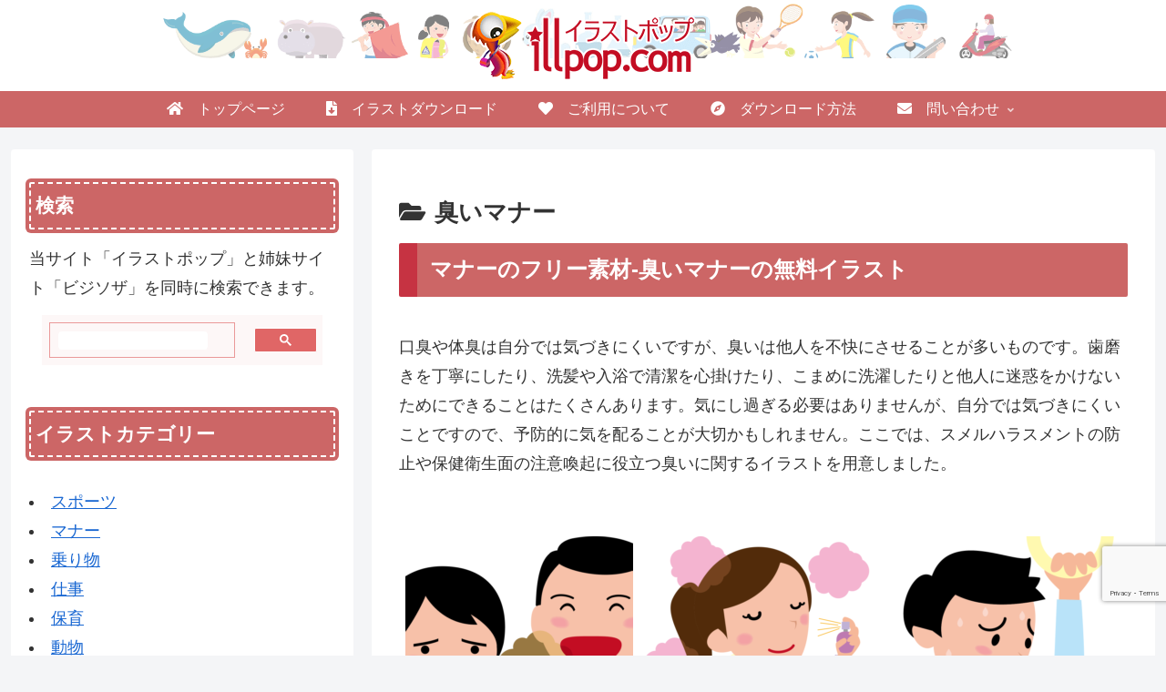

--- FILE ---
content_type: text/html; charset=utf-8
request_url: https://www.google.com/recaptcha/api2/anchor?ar=1&k=6Lcs6C4eAAAAAHSO04ieHOYUP8prrMFF8R8xA4zw&co=aHR0cHM6Ly9pbGxwb3AuY29tOjQ0Mw..&hl=en&v=PoyoqOPhxBO7pBk68S4YbpHZ&size=invisible&anchor-ms=20000&execute-ms=30000&cb=l2ndl1ek6l4s
body_size: 48785
content:
<!DOCTYPE HTML><html dir="ltr" lang="en"><head><meta http-equiv="Content-Type" content="text/html; charset=UTF-8">
<meta http-equiv="X-UA-Compatible" content="IE=edge">
<title>reCAPTCHA</title>
<style type="text/css">
/* cyrillic-ext */
@font-face {
  font-family: 'Roboto';
  font-style: normal;
  font-weight: 400;
  font-stretch: 100%;
  src: url(//fonts.gstatic.com/s/roboto/v48/KFO7CnqEu92Fr1ME7kSn66aGLdTylUAMa3GUBHMdazTgWw.woff2) format('woff2');
  unicode-range: U+0460-052F, U+1C80-1C8A, U+20B4, U+2DE0-2DFF, U+A640-A69F, U+FE2E-FE2F;
}
/* cyrillic */
@font-face {
  font-family: 'Roboto';
  font-style: normal;
  font-weight: 400;
  font-stretch: 100%;
  src: url(//fonts.gstatic.com/s/roboto/v48/KFO7CnqEu92Fr1ME7kSn66aGLdTylUAMa3iUBHMdazTgWw.woff2) format('woff2');
  unicode-range: U+0301, U+0400-045F, U+0490-0491, U+04B0-04B1, U+2116;
}
/* greek-ext */
@font-face {
  font-family: 'Roboto';
  font-style: normal;
  font-weight: 400;
  font-stretch: 100%;
  src: url(//fonts.gstatic.com/s/roboto/v48/KFO7CnqEu92Fr1ME7kSn66aGLdTylUAMa3CUBHMdazTgWw.woff2) format('woff2');
  unicode-range: U+1F00-1FFF;
}
/* greek */
@font-face {
  font-family: 'Roboto';
  font-style: normal;
  font-weight: 400;
  font-stretch: 100%;
  src: url(//fonts.gstatic.com/s/roboto/v48/KFO7CnqEu92Fr1ME7kSn66aGLdTylUAMa3-UBHMdazTgWw.woff2) format('woff2');
  unicode-range: U+0370-0377, U+037A-037F, U+0384-038A, U+038C, U+038E-03A1, U+03A3-03FF;
}
/* math */
@font-face {
  font-family: 'Roboto';
  font-style: normal;
  font-weight: 400;
  font-stretch: 100%;
  src: url(//fonts.gstatic.com/s/roboto/v48/KFO7CnqEu92Fr1ME7kSn66aGLdTylUAMawCUBHMdazTgWw.woff2) format('woff2');
  unicode-range: U+0302-0303, U+0305, U+0307-0308, U+0310, U+0312, U+0315, U+031A, U+0326-0327, U+032C, U+032F-0330, U+0332-0333, U+0338, U+033A, U+0346, U+034D, U+0391-03A1, U+03A3-03A9, U+03B1-03C9, U+03D1, U+03D5-03D6, U+03F0-03F1, U+03F4-03F5, U+2016-2017, U+2034-2038, U+203C, U+2040, U+2043, U+2047, U+2050, U+2057, U+205F, U+2070-2071, U+2074-208E, U+2090-209C, U+20D0-20DC, U+20E1, U+20E5-20EF, U+2100-2112, U+2114-2115, U+2117-2121, U+2123-214F, U+2190, U+2192, U+2194-21AE, U+21B0-21E5, U+21F1-21F2, U+21F4-2211, U+2213-2214, U+2216-22FF, U+2308-230B, U+2310, U+2319, U+231C-2321, U+2336-237A, U+237C, U+2395, U+239B-23B7, U+23D0, U+23DC-23E1, U+2474-2475, U+25AF, U+25B3, U+25B7, U+25BD, U+25C1, U+25CA, U+25CC, U+25FB, U+266D-266F, U+27C0-27FF, U+2900-2AFF, U+2B0E-2B11, U+2B30-2B4C, U+2BFE, U+3030, U+FF5B, U+FF5D, U+1D400-1D7FF, U+1EE00-1EEFF;
}
/* symbols */
@font-face {
  font-family: 'Roboto';
  font-style: normal;
  font-weight: 400;
  font-stretch: 100%;
  src: url(//fonts.gstatic.com/s/roboto/v48/KFO7CnqEu92Fr1ME7kSn66aGLdTylUAMaxKUBHMdazTgWw.woff2) format('woff2');
  unicode-range: U+0001-000C, U+000E-001F, U+007F-009F, U+20DD-20E0, U+20E2-20E4, U+2150-218F, U+2190, U+2192, U+2194-2199, U+21AF, U+21E6-21F0, U+21F3, U+2218-2219, U+2299, U+22C4-22C6, U+2300-243F, U+2440-244A, U+2460-24FF, U+25A0-27BF, U+2800-28FF, U+2921-2922, U+2981, U+29BF, U+29EB, U+2B00-2BFF, U+4DC0-4DFF, U+FFF9-FFFB, U+10140-1018E, U+10190-1019C, U+101A0, U+101D0-101FD, U+102E0-102FB, U+10E60-10E7E, U+1D2C0-1D2D3, U+1D2E0-1D37F, U+1F000-1F0FF, U+1F100-1F1AD, U+1F1E6-1F1FF, U+1F30D-1F30F, U+1F315, U+1F31C, U+1F31E, U+1F320-1F32C, U+1F336, U+1F378, U+1F37D, U+1F382, U+1F393-1F39F, U+1F3A7-1F3A8, U+1F3AC-1F3AF, U+1F3C2, U+1F3C4-1F3C6, U+1F3CA-1F3CE, U+1F3D4-1F3E0, U+1F3ED, U+1F3F1-1F3F3, U+1F3F5-1F3F7, U+1F408, U+1F415, U+1F41F, U+1F426, U+1F43F, U+1F441-1F442, U+1F444, U+1F446-1F449, U+1F44C-1F44E, U+1F453, U+1F46A, U+1F47D, U+1F4A3, U+1F4B0, U+1F4B3, U+1F4B9, U+1F4BB, U+1F4BF, U+1F4C8-1F4CB, U+1F4D6, U+1F4DA, U+1F4DF, U+1F4E3-1F4E6, U+1F4EA-1F4ED, U+1F4F7, U+1F4F9-1F4FB, U+1F4FD-1F4FE, U+1F503, U+1F507-1F50B, U+1F50D, U+1F512-1F513, U+1F53E-1F54A, U+1F54F-1F5FA, U+1F610, U+1F650-1F67F, U+1F687, U+1F68D, U+1F691, U+1F694, U+1F698, U+1F6AD, U+1F6B2, U+1F6B9-1F6BA, U+1F6BC, U+1F6C6-1F6CF, U+1F6D3-1F6D7, U+1F6E0-1F6EA, U+1F6F0-1F6F3, U+1F6F7-1F6FC, U+1F700-1F7FF, U+1F800-1F80B, U+1F810-1F847, U+1F850-1F859, U+1F860-1F887, U+1F890-1F8AD, U+1F8B0-1F8BB, U+1F8C0-1F8C1, U+1F900-1F90B, U+1F93B, U+1F946, U+1F984, U+1F996, U+1F9E9, U+1FA00-1FA6F, U+1FA70-1FA7C, U+1FA80-1FA89, U+1FA8F-1FAC6, U+1FACE-1FADC, U+1FADF-1FAE9, U+1FAF0-1FAF8, U+1FB00-1FBFF;
}
/* vietnamese */
@font-face {
  font-family: 'Roboto';
  font-style: normal;
  font-weight: 400;
  font-stretch: 100%;
  src: url(//fonts.gstatic.com/s/roboto/v48/KFO7CnqEu92Fr1ME7kSn66aGLdTylUAMa3OUBHMdazTgWw.woff2) format('woff2');
  unicode-range: U+0102-0103, U+0110-0111, U+0128-0129, U+0168-0169, U+01A0-01A1, U+01AF-01B0, U+0300-0301, U+0303-0304, U+0308-0309, U+0323, U+0329, U+1EA0-1EF9, U+20AB;
}
/* latin-ext */
@font-face {
  font-family: 'Roboto';
  font-style: normal;
  font-weight: 400;
  font-stretch: 100%;
  src: url(//fonts.gstatic.com/s/roboto/v48/KFO7CnqEu92Fr1ME7kSn66aGLdTylUAMa3KUBHMdazTgWw.woff2) format('woff2');
  unicode-range: U+0100-02BA, U+02BD-02C5, U+02C7-02CC, U+02CE-02D7, U+02DD-02FF, U+0304, U+0308, U+0329, U+1D00-1DBF, U+1E00-1E9F, U+1EF2-1EFF, U+2020, U+20A0-20AB, U+20AD-20C0, U+2113, U+2C60-2C7F, U+A720-A7FF;
}
/* latin */
@font-face {
  font-family: 'Roboto';
  font-style: normal;
  font-weight: 400;
  font-stretch: 100%;
  src: url(//fonts.gstatic.com/s/roboto/v48/KFO7CnqEu92Fr1ME7kSn66aGLdTylUAMa3yUBHMdazQ.woff2) format('woff2');
  unicode-range: U+0000-00FF, U+0131, U+0152-0153, U+02BB-02BC, U+02C6, U+02DA, U+02DC, U+0304, U+0308, U+0329, U+2000-206F, U+20AC, U+2122, U+2191, U+2193, U+2212, U+2215, U+FEFF, U+FFFD;
}
/* cyrillic-ext */
@font-face {
  font-family: 'Roboto';
  font-style: normal;
  font-weight: 500;
  font-stretch: 100%;
  src: url(//fonts.gstatic.com/s/roboto/v48/KFO7CnqEu92Fr1ME7kSn66aGLdTylUAMa3GUBHMdazTgWw.woff2) format('woff2');
  unicode-range: U+0460-052F, U+1C80-1C8A, U+20B4, U+2DE0-2DFF, U+A640-A69F, U+FE2E-FE2F;
}
/* cyrillic */
@font-face {
  font-family: 'Roboto';
  font-style: normal;
  font-weight: 500;
  font-stretch: 100%;
  src: url(//fonts.gstatic.com/s/roboto/v48/KFO7CnqEu92Fr1ME7kSn66aGLdTylUAMa3iUBHMdazTgWw.woff2) format('woff2');
  unicode-range: U+0301, U+0400-045F, U+0490-0491, U+04B0-04B1, U+2116;
}
/* greek-ext */
@font-face {
  font-family: 'Roboto';
  font-style: normal;
  font-weight: 500;
  font-stretch: 100%;
  src: url(//fonts.gstatic.com/s/roboto/v48/KFO7CnqEu92Fr1ME7kSn66aGLdTylUAMa3CUBHMdazTgWw.woff2) format('woff2');
  unicode-range: U+1F00-1FFF;
}
/* greek */
@font-face {
  font-family: 'Roboto';
  font-style: normal;
  font-weight: 500;
  font-stretch: 100%;
  src: url(//fonts.gstatic.com/s/roboto/v48/KFO7CnqEu92Fr1ME7kSn66aGLdTylUAMa3-UBHMdazTgWw.woff2) format('woff2');
  unicode-range: U+0370-0377, U+037A-037F, U+0384-038A, U+038C, U+038E-03A1, U+03A3-03FF;
}
/* math */
@font-face {
  font-family: 'Roboto';
  font-style: normal;
  font-weight: 500;
  font-stretch: 100%;
  src: url(//fonts.gstatic.com/s/roboto/v48/KFO7CnqEu92Fr1ME7kSn66aGLdTylUAMawCUBHMdazTgWw.woff2) format('woff2');
  unicode-range: U+0302-0303, U+0305, U+0307-0308, U+0310, U+0312, U+0315, U+031A, U+0326-0327, U+032C, U+032F-0330, U+0332-0333, U+0338, U+033A, U+0346, U+034D, U+0391-03A1, U+03A3-03A9, U+03B1-03C9, U+03D1, U+03D5-03D6, U+03F0-03F1, U+03F4-03F5, U+2016-2017, U+2034-2038, U+203C, U+2040, U+2043, U+2047, U+2050, U+2057, U+205F, U+2070-2071, U+2074-208E, U+2090-209C, U+20D0-20DC, U+20E1, U+20E5-20EF, U+2100-2112, U+2114-2115, U+2117-2121, U+2123-214F, U+2190, U+2192, U+2194-21AE, U+21B0-21E5, U+21F1-21F2, U+21F4-2211, U+2213-2214, U+2216-22FF, U+2308-230B, U+2310, U+2319, U+231C-2321, U+2336-237A, U+237C, U+2395, U+239B-23B7, U+23D0, U+23DC-23E1, U+2474-2475, U+25AF, U+25B3, U+25B7, U+25BD, U+25C1, U+25CA, U+25CC, U+25FB, U+266D-266F, U+27C0-27FF, U+2900-2AFF, U+2B0E-2B11, U+2B30-2B4C, U+2BFE, U+3030, U+FF5B, U+FF5D, U+1D400-1D7FF, U+1EE00-1EEFF;
}
/* symbols */
@font-face {
  font-family: 'Roboto';
  font-style: normal;
  font-weight: 500;
  font-stretch: 100%;
  src: url(//fonts.gstatic.com/s/roboto/v48/KFO7CnqEu92Fr1ME7kSn66aGLdTylUAMaxKUBHMdazTgWw.woff2) format('woff2');
  unicode-range: U+0001-000C, U+000E-001F, U+007F-009F, U+20DD-20E0, U+20E2-20E4, U+2150-218F, U+2190, U+2192, U+2194-2199, U+21AF, U+21E6-21F0, U+21F3, U+2218-2219, U+2299, U+22C4-22C6, U+2300-243F, U+2440-244A, U+2460-24FF, U+25A0-27BF, U+2800-28FF, U+2921-2922, U+2981, U+29BF, U+29EB, U+2B00-2BFF, U+4DC0-4DFF, U+FFF9-FFFB, U+10140-1018E, U+10190-1019C, U+101A0, U+101D0-101FD, U+102E0-102FB, U+10E60-10E7E, U+1D2C0-1D2D3, U+1D2E0-1D37F, U+1F000-1F0FF, U+1F100-1F1AD, U+1F1E6-1F1FF, U+1F30D-1F30F, U+1F315, U+1F31C, U+1F31E, U+1F320-1F32C, U+1F336, U+1F378, U+1F37D, U+1F382, U+1F393-1F39F, U+1F3A7-1F3A8, U+1F3AC-1F3AF, U+1F3C2, U+1F3C4-1F3C6, U+1F3CA-1F3CE, U+1F3D4-1F3E0, U+1F3ED, U+1F3F1-1F3F3, U+1F3F5-1F3F7, U+1F408, U+1F415, U+1F41F, U+1F426, U+1F43F, U+1F441-1F442, U+1F444, U+1F446-1F449, U+1F44C-1F44E, U+1F453, U+1F46A, U+1F47D, U+1F4A3, U+1F4B0, U+1F4B3, U+1F4B9, U+1F4BB, U+1F4BF, U+1F4C8-1F4CB, U+1F4D6, U+1F4DA, U+1F4DF, U+1F4E3-1F4E6, U+1F4EA-1F4ED, U+1F4F7, U+1F4F9-1F4FB, U+1F4FD-1F4FE, U+1F503, U+1F507-1F50B, U+1F50D, U+1F512-1F513, U+1F53E-1F54A, U+1F54F-1F5FA, U+1F610, U+1F650-1F67F, U+1F687, U+1F68D, U+1F691, U+1F694, U+1F698, U+1F6AD, U+1F6B2, U+1F6B9-1F6BA, U+1F6BC, U+1F6C6-1F6CF, U+1F6D3-1F6D7, U+1F6E0-1F6EA, U+1F6F0-1F6F3, U+1F6F7-1F6FC, U+1F700-1F7FF, U+1F800-1F80B, U+1F810-1F847, U+1F850-1F859, U+1F860-1F887, U+1F890-1F8AD, U+1F8B0-1F8BB, U+1F8C0-1F8C1, U+1F900-1F90B, U+1F93B, U+1F946, U+1F984, U+1F996, U+1F9E9, U+1FA00-1FA6F, U+1FA70-1FA7C, U+1FA80-1FA89, U+1FA8F-1FAC6, U+1FACE-1FADC, U+1FADF-1FAE9, U+1FAF0-1FAF8, U+1FB00-1FBFF;
}
/* vietnamese */
@font-face {
  font-family: 'Roboto';
  font-style: normal;
  font-weight: 500;
  font-stretch: 100%;
  src: url(//fonts.gstatic.com/s/roboto/v48/KFO7CnqEu92Fr1ME7kSn66aGLdTylUAMa3OUBHMdazTgWw.woff2) format('woff2');
  unicode-range: U+0102-0103, U+0110-0111, U+0128-0129, U+0168-0169, U+01A0-01A1, U+01AF-01B0, U+0300-0301, U+0303-0304, U+0308-0309, U+0323, U+0329, U+1EA0-1EF9, U+20AB;
}
/* latin-ext */
@font-face {
  font-family: 'Roboto';
  font-style: normal;
  font-weight: 500;
  font-stretch: 100%;
  src: url(//fonts.gstatic.com/s/roboto/v48/KFO7CnqEu92Fr1ME7kSn66aGLdTylUAMa3KUBHMdazTgWw.woff2) format('woff2');
  unicode-range: U+0100-02BA, U+02BD-02C5, U+02C7-02CC, U+02CE-02D7, U+02DD-02FF, U+0304, U+0308, U+0329, U+1D00-1DBF, U+1E00-1E9F, U+1EF2-1EFF, U+2020, U+20A0-20AB, U+20AD-20C0, U+2113, U+2C60-2C7F, U+A720-A7FF;
}
/* latin */
@font-face {
  font-family: 'Roboto';
  font-style: normal;
  font-weight: 500;
  font-stretch: 100%;
  src: url(//fonts.gstatic.com/s/roboto/v48/KFO7CnqEu92Fr1ME7kSn66aGLdTylUAMa3yUBHMdazQ.woff2) format('woff2');
  unicode-range: U+0000-00FF, U+0131, U+0152-0153, U+02BB-02BC, U+02C6, U+02DA, U+02DC, U+0304, U+0308, U+0329, U+2000-206F, U+20AC, U+2122, U+2191, U+2193, U+2212, U+2215, U+FEFF, U+FFFD;
}
/* cyrillic-ext */
@font-face {
  font-family: 'Roboto';
  font-style: normal;
  font-weight: 900;
  font-stretch: 100%;
  src: url(//fonts.gstatic.com/s/roboto/v48/KFO7CnqEu92Fr1ME7kSn66aGLdTylUAMa3GUBHMdazTgWw.woff2) format('woff2');
  unicode-range: U+0460-052F, U+1C80-1C8A, U+20B4, U+2DE0-2DFF, U+A640-A69F, U+FE2E-FE2F;
}
/* cyrillic */
@font-face {
  font-family: 'Roboto';
  font-style: normal;
  font-weight: 900;
  font-stretch: 100%;
  src: url(//fonts.gstatic.com/s/roboto/v48/KFO7CnqEu92Fr1ME7kSn66aGLdTylUAMa3iUBHMdazTgWw.woff2) format('woff2');
  unicode-range: U+0301, U+0400-045F, U+0490-0491, U+04B0-04B1, U+2116;
}
/* greek-ext */
@font-face {
  font-family: 'Roboto';
  font-style: normal;
  font-weight: 900;
  font-stretch: 100%;
  src: url(//fonts.gstatic.com/s/roboto/v48/KFO7CnqEu92Fr1ME7kSn66aGLdTylUAMa3CUBHMdazTgWw.woff2) format('woff2');
  unicode-range: U+1F00-1FFF;
}
/* greek */
@font-face {
  font-family: 'Roboto';
  font-style: normal;
  font-weight: 900;
  font-stretch: 100%;
  src: url(//fonts.gstatic.com/s/roboto/v48/KFO7CnqEu92Fr1ME7kSn66aGLdTylUAMa3-UBHMdazTgWw.woff2) format('woff2');
  unicode-range: U+0370-0377, U+037A-037F, U+0384-038A, U+038C, U+038E-03A1, U+03A3-03FF;
}
/* math */
@font-face {
  font-family: 'Roboto';
  font-style: normal;
  font-weight: 900;
  font-stretch: 100%;
  src: url(//fonts.gstatic.com/s/roboto/v48/KFO7CnqEu92Fr1ME7kSn66aGLdTylUAMawCUBHMdazTgWw.woff2) format('woff2');
  unicode-range: U+0302-0303, U+0305, U+0307-0308, U+0310, U+0312, U+0315, U+031A, U+0326-0327, U+032C, U+032F-0330, U+0332-0333, U+0338, U+033A, U+0346, U+034D, U+0391-03A1, U+03A3-03A9, U+03B1-03C9, U+03D1, U+03D5-03D6, U+03F0-03F1, U+03F4-03F5, U+2016-2017, U+2034-2038, U+203C, U+2040, U+2043, U+2047, U+2050, U+2057, U+205F, U+2070-2071, U+2074-208E, U+2090-209C, U+20D0-20DC, U+20E1, U+20E5-20EF, U+2100-2112, U+2114-2115, U+2117-2121, U+2123-214F, U+2190, U+2192, U+2194-21AE, U+21B0-21E5, U+21F1-21F2, U+21F4-2211, U+2213-2214, U+2216-22FF, U+2308-230B, U+2310, U+2319, U+231C-2321, U+2336-237A, U+237C, U+2395, U+239B-23B7, U+23D0, U+23DC-23E1, U+2474-2475, U+25AF, U+25B3, U+25B7, U+25BD, U+25C1, U+25CA, U+25CC, U+25FB, U+266D-266F, U+27C0-27FF, U+2900-2AFF, U+2B0E-2B11, U+2B30-2B4C, U+2BFE, U+3030, U+FF5B, U+FF5D, U+1D400-1D7FF, U+1EE00-1EEFF;
}
/* symbols */
@font-face {
  font-family: 'Roboto';
  font-style: normal;
  font-weight: 900;
  font-stretch: 100%;
  src: url(//fonts.gstatic.com/s/roboto/v48/KFO7CnqEu92Fr1ME7kSn66aGLdTylUAMaxKUBHMdazTgWw.woff2) format('woff2');
  unicode-range: U+0001-000C, U+000E-001F, U+007F-009F, U+20DD-20E0, U+20E2-20E4, U+2150-218F, U+2190, U+2192, U+2194-2199, U+21AF, U+21E6-21F0, U+21F3, U+2218-2219, U+2299, U+22C4-22C6, U+2300-243F, U+2440-244A, U+2460-24FF, U+25A0-27BF, U+2800-28FF, U+2921-2922, U+2981, U+29BF, U+29EB, U+2B00-2BFF, U+4DC0-4DFF, U+FFF9-FFFB, U+10140-1018E, U+10190-1019C, U+101A0, U+101D0-101FD, U+102E0-102FB, U+10E60-10E7E, U+1D2C0-1D2D3, U+1D2E0-1D37F, U+1F000-1F0FF, U+1F100-1F1AD, U+1F1E6-1F1FF, U+1F30D-1F30F, U+1F315, U+1F31C, U+1F31E, U+1F320-1F32C, U+1F336, U+1F378, U+1F37D, U+1F382, U+1F393-1F39F, U+1F3A7-1F3A8, U+1F3AC-1F3AF, U+1F3C2, U+1F3C4-1F3C6, U+1F3CA-1F3CE, U+1F3D4-1F3E0, U+1F3ED, U+1F3F1-1F3F3, U+1F3F5-1F3F7, U+1F408, U+1F415, U+1F41F, U+1F426, U+1F43F, U+1F441-1F442, U+1F444, U+1F446-1F449, U+1F44C-1F44E, U+1F453, U+1F46A, U+1F47D, U+1F4A3, U+1F4B0, U+1F4B3, U+1F4B9, U+1F4BB, U+1F4BF, U+1F4C8-1F4CB, U+1F4D6, U+1F4DA, U+1F4DF, U+1F4E3-1F4E6, U+1F4EA-1F4ED, U+1F4F7, U+1F4F9-1F4FB, U+1F4FD-1F4FE, U+1F503, U+1F507-1F50B, U+1F50D, U+1F512-1F513, U+1F53E-1F54A, U+1F54F-1F5FA, U+1F610, U+1F650-1F67F, U+1F687, U+1F68D, U+1F691, U+1F694, U+1F698, U+1F6AD, U+1F6B2, U+1F6B9-1F6BA, U+1F6BC, U+1F6C6-1F6CF, U+1F6D3-1F6D7, U+1F6E0-1F6EA, U+1F6F0-1F6F3, U+1F6F7-1F6FC, U+1F700-1F7FF, U+1F800-1F80B, U+1F810-1F847, U+1F850-1F859, U+1F860-1F887, U+1F890-1F8AD, U+1F8B0-1F8BB, U+1F8C0-1F8C1, U+1F900-1F90B, U+1F93B, U+1F946, U+1F984, U+1F996, U+1F9E9, U+1FA00-1FA6F, U+1FA70-1FA7C, U+1FA80-1FA89, U+1FA8F-1FAC6, U+1FACE-1FADC, U+1FADF-1FAE9, U+1FAF0-1FAF8, U+1FB00-1FBFF;
}
/* vietnamese */
@font-face {
  font-family: 'Roboto';
  font-style: normal;
  font-weight: 900;
  font-stretch: 100%;
  src: url(//fonts.gstatic.com/s/roboto/v48/KFO7CnqEu92Fr1ME7kSn66aGLdTylUAMa3OUBHMdazTgWw.woff2) format('woff2');
  unicode-range: U+0102-0103, U+0110-0111, U+0128-0129, U+0168-0169, U+01A0-01A1, U+01AF-01B0, U+0300-0301, U+0303-0304, U+0308-0309, U+0323, U+0329, U+1EA0-1EF9, U+20AB;
}
/* latin-ext */
@font-face {
  font-family: 'Roboto';
  font-style: normal;
  font-weight: 900;
  font-stretch: 100%;
  src: url(//fonts.gstatic.com/s/roboto/v48/KFO7CnqEu92Fr1ME7kSn66aGLdTylUAMa3KUBHMdazTgWw.woff2) format('woff2');
  unicode-range: U+0100-02BA, U+02BD-02C5, U+02C7-02CC, U+02CE-02D7, U+02DD-02FF, U+0304, U+0308, U+0329, U+1D00-1DBF, U+1E00-1E9F, U+1EF2-1EFF, U+2020, U+20A0-20AB, U+20AD-20C0, U+2113, U+2C60-2C7F, U+A720-A7FF;
}
/* latin */
@font-face {
  font-family: 'Roboto';
  font-style: normal;
  font-weight: 900;
  font-stretch: 100%;
  src: url(//fonts.gstatic.com/s/roboto/v48/KFO7CnqEu92Fr1ME7kSn66aGLdTylUAMa3yUBHMdazQ.woff2) format('woff2');
  unicode-range: U+0000-00FF, U+0131, U+0152-0153, U+02BB-02BC, U+02C6, U+02DA, U+02DC, U+0304, U+0308, U+0329, U+2000-206F, U+20AC, U+2122, U+2191, U+2193, U+2212, U+2215, U+FEFF, U+FFFD;
}

</style>
<link rel="stylesheet" type="text/css" href="https://www.gstatic.com/recaptcha/releases/PoyoqOPhxBO7pBk68S4YbpHZ/styles__ltr.css">
<script nonce="D7AAGa8K4YOtjv6T1i1fqg" type="text/javascript">window['__recaptcha_api'] = 'https://www.google.com/recaptcha/api2/';</script>
<script type="text/javascript" src="https://www.gstatic.com/recaptcha/releases/PoyoqOPhxBO7pBk68S4YbpHZ/recaptcha__en.js" nonce="D7AAGa8K4YOtjv6T1i1fqg">
      
    </script></head>
<body><div id="rc-anchor-alert" class="rc-anchor-alert"></div>
<input type="hidden" id="recaptcha-token" value="[base64]">
<script type="text/javascript" nonce="D7AAGa8K4YOtjv6T1i1fqg">
      recaptcha.anchor.Main.init("[\x22ainput\x22,[\x22bgdata\x22,\x22\x22,\[base64]/[base64]/[base64]/ZyhXLGgpOnEoW04sMjEsbF0sVywwKSxoKSxmYWxzZSxmYWxzZSl9Y2F0Y2goayl7RygzNTgsVyk/[base64]/[base64]/[base64]/[base64]/[base64]/[base64]/[base64]/bmV3IEJbT10oRFswXSk6dz09Mj9uZXcgQltPXShEWzBdLERbMV0pOnc9PTM/bmV3IEJbT10oRFswXSxEWzFdLERbMl0pOnc9PTQ/[base64]/[base64]/[base64]/[base64]/[base64]\\u003d\x22,\[base64]\\u003d\x22,\x22wrfCj8OdWcO4ZT3CvMOXw7FFw7/[base64]/Pm7DvGoVbjFnLcO7wr7CiFxVZ2tHVy/Cg8KoUMOnR8OyLsKoKcOtwqlODwvDlcOqD0rDocKbw6QMK8OLw692wq/[base64]/Cq8Kww6TCgsO9WcONw7gYwpLCmMK/InQPUzI1GcKXwqXCtmvDnlTCnisswo0pwqjClsOoLcK/GAHDun8Lb8OvwrDCtUxUbmktwrbChQh3w5VOUW3DmhzCnXEOM8Kaw4HDpsKdw7o5JGDDoMOBwrzCuMO/AsOoasO/f8K1w53DkFTDhzrDscOxHsKALA3CgSl2IMOawqUjEMOHwoEsE8KTw7BOwpB1OMOuwqDDn8KpSTcXw7rDlsKvMA3Dh1XCgcO0ETXDvyJWLUxZw7nCnX7DtCTDuT4nR1/DkDDChExATCwjw6fDgMOEbkrDh15ZNRJye8OawofDs1pfw6c3w7sTw7U7wrLCo8KzKiPDqcKfwos6wq7Dv1MEw5pBBFwqZ1bCqmXChkQ0w6kpRsO7Jhs0w6vCjMOHwpPDrBIrGsOXw4lyFWYBwp3Cl8KPwoHDhcOGw6zCpcOVwobDkMKza0c0wp/ChjNWDC7DjsOiKMOZw5fDr8Osw6tww4LCicKzwr3CmcKWJkXCvAJ/[base64]/w69lw45bK8K2wo7CrsOawoTDvzTDjMOXw5zCucKGL0nCjloPaMODw4rDgsKawp91UQdpCwLCnA9MwqbCoWx4w5vCn8Ouw7zCgMOwwo3Cn1DDm8O2w5LDj0PCkXrCrcKjABZnwqdFQ1vCu8O/w4vChm/Dsm3DjMOLBiJowo80w5oYbC49QS48VQlaM8KXMsOVMcKMwrnCkwTCmcO4w5FnQg5vLXnCuVsaw4/ClcK7w5LCiH9iwqLDmi5kw7LCpwBsw6U/asKKwpt4P8Kww70CQSoMw7TDumttNmkvXsOLw6tcVREvOcKsQAzDh8KnLWXCssKJPsOfJVLDq8OUw6FkMcKZw69OwqbDjW1Bw4LCl3zDrm/DmcKew5XCoC96TsOyw5AVeTXCiMKsL0gow5I2J8OSSxtMR8O8wo9FWcKswoXDpn3CssKswqhyw6B0AcOGw4oFUF5lbkB7w5QnbgjDjng4w5bDv8KpXWwpMsKgCcK8JwdUwq7CgmN7UBFgH8KTwq/DsRMpwpxqw7tmRVXDiEzCqsKGMMK5w4TDjsOYwoDChcOOOADCvMKWQzLCsMOCwqhdwqjDj8KxwoNybsK2wp9CwpULwpjDtFU9w690asOowppPFsKFw73CrMKGw5s0wr7Dp8OIQ8K6wp9XwqHDpgwDOMKEw7M3w7vDtlbCs2PCrxUrwrUVQW/CiVLDiSsTwqDDrsKXcghew7JFDmnCkcOpw6LCt0fDuTfDjhjCnMONwollw5Acw5nCrl7CmsKgU8K1w6Q6Z1tfw6c4wp5efUV9W8Kuw7xawprDnCcRwo7ChUvCv2rCjkRJwqnCiMKYw5nCpik8wqJfw55EPMO4wo7CocO2wrHCucKPUk0qwqzClMKOXw/DlcOZw7cFw4jDtsK6w6RsSGXDvcKjGz/CisKgwr5edz5sw5FjFsOCw7PCkcO6AFwfwrQBVMOowpVLKx5iw4NhRG3DosKLdCfDoEESY8Obw6XCoMOVw5PDhsOSw4dKw7vDpMKawrJWw7/[base64]/w40JW8Ozwot3e8OcbV1TaMOdBsOdSMOQwp/[base64]/CoMOvwo/CocO7GsK6w7PCtD3DjMOBU8OzVFQpO2YFNsK9wqzCmyUpw5PDm3XCrijCkVh6wrjDrMK8w6ZtMCgkw4/Ck2zDgcKNI2cGw5RER8K9w6Mqwot/w4HCiUfDlhQBw5ADwqM7w7PDrcOwwoDDiMKGw6YHNsKfw6/[base64]/bMKwOcOMJsKRJgTCpsKwwqQqRTrCtiDDisKQw7TCryIrwo1TwpvDojbCpXkcwpTDhMKVwrDDsENgw51tP8KWGsKUwpB7eMKyPhgKw7fCsF/CicOAwrBnCMKmLHgxwpgTw6cUBQzCoyUkw44qw6pCw5fCp2rCoUpHw7HDrCY5AnDDmV12wobCvk/[base64]/[base64]/DFPDgMKSccOBw4zCsH/[base64]/CjcKgw5RQwrLDu8OBw6jClGhBUhfCrcKpwqjCrmRHw4MzwpfClUM+wpfCp1TCoMKTw7Fzw4/DlsOQwrsqXMObBsOnwqTDuMKrwqdJWWcow7wGw7zCpALCoSRPbTEMOFzCtMKWc8KZwphiS8OnDcKAQRxoe8K+AAoAwpBIw5gHf8KZd8O/woDCh3rCoEkqFMK8wr/DpEAYZsKAL8O4JCI1w5nDo8O3LFrDgcK/w4YXXhfDocOvw7B1S8O/XFDDngNGwrIpw4DDv8KDTMOZwpTCiMKdwqXChGx4w6PCqsKWMmvDn8ONw4FvIsKWFihCD8KSX8O/w6LDnkIUEMObQMO2w7PCmjjCpsOwRcOKZiXCv8K9PMK1w6oHQAArdMOZF8O4w6TCtcKDwoxqasKJJ8Ocw7plw4vDgcOYPBbDllcWwopzL1RKw6DCkgLDt8OXf3BDwqctHl7DpMOKwoLCjsKowrHCkcK9w7PCrgZPw6HClWvCusO1wqtDUVLDrsOMwr/DuMKHwrx/[base64]/w5zCuSbCoWrCtsK6wpcJwr/[base64]/CrsKhwqbDkcK0HsKDwqrDkUXDh8Oxw5XDgRXDtGDCqMOJLsKHw48VSzV0w5ciCTpHw5/Cj8KJwoHDs8K2wrXDq8K/wop3TsO4w6nCicOWwrQdYinCnFZnFVEVw5w0w5xtwrDCr0rDlTodDiLDqsOrdQrCoAPDt8KIOzvCicKww4DDusK/f2stEiN4fcKOw4wuWQbCmiEOwpTDhn0Lw5AVw4HCs8KnPcKmw57CusO1AnLDmMOCBsKXwotnwqnDhMK5NGnDnEEbw6zDiQ4hccK+V2U1w47CicOYw63Dk8OsLGfCqBsDFMO/KcKSRsODw5BMQTDCusO4wqHDvMOAwrnCpcKLw40rDsK9w4nDscOZZ0/ClcOQccKVw45hwoPDrMKyw7QkAcOXHsO6wo80woXDv8KuYH/CocKlw7jDuSgjwoEgHMKEw6VnAG3DnMKLRWNPw6XDggVswpbCoQnDjRbDlwXCqyR2woPDtsKIwpDDsMOyw70tX8OAXcOMQ8K9MkHDqsKbOj1rwqTDmX1Fwoo/[base64]/Cv8KQwpMLwoIUIsKgZ8OTwoDCssOLZwFrwrxxVMOuFMKww6/CjD1FPcKVwrhqEDg/V8Opw77DmzTCkcOywrvCt8Ouw6nCr8O5JcKhWm4kW3bDmMKdw5Mza8OPw6TCg0nCmcOkw6XCn8KEw5rDtcK9w7HDscKkwow2w5hGwp3CqcKsSFDDm8KeFRB5w64JGR0Qw7rDgXDDjkrDjMO6w4IzRGPCjC10w6TDrHjDp8KJQ8KdZsKTVRXCq8KpV3/CmWgZScOsXcOaw748w51KPjUmwoplw7A7cMOpDMKUwpJ2CMODw7TCqMK/[base64]/T8KHw4nCqMK2PcKSWcKeBAk5w7wWw6jCisK5wpXCu8OcdMKrw4FBwoVTTsOzwpvDll97WMKDQ8OswqA9DXLDnw7DoUvDnhPDt8K7w7Ijw5rDvcO/wq5wLArDvHnCpBB8w7QAS2DDgFLCgcOiw711B0U3w6jCksKrw5rCpsKbTXoGw4FWwodPJGJlQ8KYCzrDs8ODw6LCnMOYwp/DjcOQwrvCtSrClsOJFS3CuBspAA1pwq3DicOWAMKwAMK+KGDDqcK/[base64]/DsDTCqyPDox9SwpTDrcOzbcOrw4/[base64]/wpxIwoo5NcO6YcK+w7gUT2DDgVvCjljCtcOmXRNwaRJAwqjDhVI5DcKDwpUHwp0JwrHDuHnDgcOKcsK8f8KDAMOkwqs4w5sBeH9FK35Aw4IdwqUgwqAhckDCksKgX8O7wotswq3ClcOmw4jCqGcXw7/Cg8KNf8O0wozCosK2ACvCm0LCq8KFwpzDr8KZPMObQgTCn8KTw53DhyTCmMOKLTzClcK5VF0Yw4E8wrTDiUPDkUbDgMK8wpA8H0bDlHvDtMK/JMO0VcO0UcOxSQLDplRkwr1lQcOJRwUkeFdiwpbCmcOFTWfCmcK9w4DDisKSBl8FWWnDu8O0fcKCQgsDWXJYw4nDmwF0w4nDjMOiKTA7w4/Cs8O9woJuw44Jw5DDm31ow6gFHTdGw4/DlsKGwo7Ds3bDmhZje8K6KMK9wqvDpsO2w7QyHmF0SQAPbsOmSsKMKcONC0bDlcKHZsKgI8OAwpnDgRTChwAoeGI/w5HDk8KTFBfCr8KHL1jCh8K6TB3Dgw/DnmrCqjnCn8K7w7kMw4/Cv3tleEbDt8Oib8Kww61rdUTCuMOkGiFCw58lOCVAFVsDwonCssOkwqgnwojCgsKeLsOLG8K7OyzDjsOvFMOAG8OEwop/[base64]/[base64]/DjkHCsT3CrUlDwokwbF47eMKOwozDkn/DngwJw4LCqkLDo8KydMKbwrQpwoDDoMODwr8TwrjCn8KRw6JEw5pKwqnDjcO4w6/CpT/DhT7DmMOgVRTCucKaFsOAwrbCuFrDocOCw41fU8Kpw6wLJ8OUccKdwqQ9AcKuw53DvsOeW2fCtlDDs3YVwrQod11nNzjDu2LCm8OULSBpw605wo5Tw5PDisK/w5sqFsKew75/wotEwpXChUjCuGrCjMKRw5PDiX3CuMOHwqjCiSXCu8O9acK9bDDCsWzDklHDusOhOkFOwrjDssKww4pJVRFuw5PDs1/DvMKmZCbCnMOzw67CpMK0w6rChMKDwpsTwr/ChG/DgS3ChXzDrsK4EDLDt8KjGsOcZcOSNm9Ew7LCkmfDniEDw6jCusOgwod/LMK9PQAqAMKuw70SwrvChcO5MMOUTBxFwonDjU/DiFEOBjHDn8OGwrM4woNJwr3DhmbCrsOoYMOPw74XO8O9JMKEw5HDvUgDMMKAEVrDu1LDoxcMH8Onw7TDuHIkLMKQwr1GIsOSHzPCvsK/[base64]/VQXDoztKwoHDocKpwpPDlsOcw4wVwp5fMHIjEcO8w7vDiBzCvFdueHDDlMOIU8KBwoPCjsKNwrfCrcKHw6fDjCxbwqpwOsKdQcOyw6LCgFA7wqAoTcKvCcOPw5/DmsKJwqZdJcKpwogVPsKTVQZGw6jCg8O5woHCkCgbUQRqcsKAwrrDigBbw4U1W8OCwo9ObMOywqrDv0oVwqIVwqRVwrgMwqnCrHnCosKyLj/[base64]/w7XCu8KcCcKMKcKRN0fDgsOcwprCnh3CrXsnZMO4wqfDsMOsw7Baw44Dw6jCm2nDvHJwGMOuwoPCkcKUDBd/esKSw5hVwozDlFfCusKrbEoQw4gewrxnUcKiax0OT8O/UMOHw5/CnxwuwpV1wqbDjUpdwp0tw43DncKwPcKtw4XDrzZEw4UWLjA7wrbDr8Kfw5nCicKEew/CuVbCm8KeOzAqKiLDucOHPcKFYhc2ZwI8KiDCpcOPLmxQMVV2wr7DkCLDvsOWw7xbwr3Do2AZw64Iw4p+BEDDt8OiUMORwoPCssOfRMOeCsK3OxlMYjVLNCELwr/ClW3DlXIuPCnDkMO+PE3DkcK5ZE/CpBo5VMKhTxLCg8Knwq7Dv047ZMKNIcOHw4cMwqXCjMOPezMQwpbCvsOKwolzaCnCvcKAw5Vrw6HDmcOZAsOsaSFawoDCnsONw4lQwoLCkRHDuQITMcKGwpokAEwjAsKpfMKMw5DDjMKUw6LDucKAw7Vpwp7CiMOBFMObUcKbQR/DrsOBwqFYw78twqgEByHDozfCtgZaP8KSKUXCm8KSOcKYHX3ChMOTQcO/[base64]/CkMOawqzClGTDjsOwwrxMIgMSwojCk8O2wrHDpC0GZgPCrXgfRcKvBMK5wovDnsKCw7YJwo1nJcOhXzzCvB7DrG/CpcKMC8Opw6Y8N8OmW8ODwp/CsMOqE8ODRcK1w67CmEUyUMKCbjLClmXDsXjDg2YBw7s0KUXDlMK5wojDoMKTIsKtB8K6OMKqYMK/EnhZw5MLYE0hw57CjcOMKR7DjMKkDMK2w5cowqcPdsOWwqvDqcKcJcOVOz/DksKbJhRMSlTCo306w4gywqnDg8KnZsK7SsK7w41xwqcJLg1IWCLDscOtwofDhsK6QQRjIsONFgonw6tRI15RF8KUQsOkBiLCtiTDjgFqwrPCtEXCjwTClUZew5tNQxg0KsK1dcKCNDlZDzV/HcO6wpLDuRDDicOvw6DCiWjDrcKWw4kqRVrCg8KiFsKJQmttw7lNwpDChMKowqXCgMKVw7N8fMOGw4VhV8O6GXp8ZEzCjGnCrBDCtsKYwqjCicK+wpPCgQFfb8OrYSHCssO0wp99ZFvDoWXCpVbDmcKUwpHDisOSw75/MmTCsT/Ch0BMJMKcwovCtADCnWDCjENqPcOgwq0oNh4ILcKYwqkLw4DCjMKSw4dswp7DqyQewoLCkgrClcKDwp16RhjChAPDninCvzXDqcOWwppTwp7CpGNnEsKUMxnCijdRBEDClQXDocOmw4XCmcOUwrjDjFfCmHoKdMK7wr/DlsOVP8OGw5duwqTDncK3wpFIwok4w6J/EMOfwpQWUcOZwoVKw5NvZMK1w4lIw4zDkAgGwqjDkcKSXl3CnQFmPTzCn8OtYMOQw4zCisOIwpAxMH/DpcOdw7zCmcK6Y8KXLkbCvWxKw6Zfw4HCicKQwozCh8KGRMKxw4RawpYcwqXCjcO2XkJVZnR2wol3wp9dwq/Cp8Ocw6PDhV3DpkjDksOKER3CjMOTdcODe8K2eMKUXDXDhcOswoQSwprCp0s0HznCiMOVwqYLQMOASxDCnkHDsiAQwrdCYBZdwqoYacOyIFjCkVDClsO6w4EuwoNnw6rCuyvDusKuwrlDwqdcwrcQwqQ1WHjCm8Kvwpt2PMK+T8OHwoxZRQt1NB8zW8KCw6Zkwp/DmFpPwoTDgF86d8K9PsOwb8KCf8Ovw4lRGcKgw4McwoPDkTtFwq0ANsK3wpE+PjlcwpE4IHLDqFlYwpB0ccOVw6jDtsKXHW1owr12PQbCjTPDmcKxw540woZfw6jDpl/[base64]/Dt8K5V8KCw4ZGdUPCuj5WSX/Di8OYw4vDmyXChSfDvULCocOxMAh3TMKVSCBtw48Swr7CvsK8Z8KTK8KFJyBLwqDCvHcXYsKlw6nCgcKLBsKNw57CjcOxb29ECMOAHMOQwofClXHDqcKBUHPCv8OaUw/DvsOpcmo9wrZNwocwwrjCiwjDksKlw6tvY8OzL8KOOMKdYcKuWcKFa8KbL8KQwoYbwoAewqEEwqZ0BcKUQmLCsMKbYR47QC8DMsOMfsKKBcKxw4x8QW/DpEPCtFrDqsOaw7BSejvDvcKNwoPCusOzwrXCvcKJw7djbsKeEhVZwpvCo8KxZSnCkQI3RcK2D1PDlMKpw5VrK8Ktwoxdw77Dp8OpDA0ww4TCj8KaOkNpw7XDhBjClxTDr8ObE8O6GCcPw7HCuSXDhhTDgx5Gw5V4GMObwr/[base64]/DpMKrwoI2LwBlFMOeHcKZw4/[base64]/DjcKHwpMYSnXCv8K7wo4jwpwSa8OXR8K5w53DjF4+ccOmNMKvw5TDrMOFVix2wpfCngrDgRrCuzVIInssSRDDrsOeOTBQwrjCiEfDmFbDssKOw5nDn8KuS2zCsC3CvGBNZnPDun7CoDXCisOQOynDjcK0w4jDs151w6tRwrHDkS7Dg8ORB8OkwobCocOBwoXCvlZ4wr/[base64]/DqsOrw6h3wqhJbMODLsKgwpYVw7UDwpzChwvDvcKWEzNEwojDnDbChGLCq3LDrFPDqDPCocOgwrV1XcOhc05pC8KPDMKcPRJxfQTCgQPDp8Ocw5bCnCxMwpQYZWEaw7Isw60IwobCjz/CsksWw40lWGHCgsK1w4jCkcOjBU5wS8KuNlkMwoZuYsKxWMO0cMK7woJkw4vDlcKlw79fw755YsKkw5XCplHDvhQiw5nDn8O5N8KVwp5pXmnCqkLCqMOKFMOYHsKVCQHChWoxP8Kjw4PCisK3w41tw43DpcKLGsOLYVZ/AcO9JgwxGU7DgMKHwocswpTCr1/DlcKGRMO3w686eMKdw7DCosKkRhHDpkvCjcK8TcOAwpLCqg/[base64]/DnFLDrcK9ISZab8KufVJVw7PDjsKow5jDlGlRwp8kw68wwpnDusO+I302wpjDpcKjXMO7w6MEIiLCgcK2CzMzw6d8TMKTwpfDnjfCqnbCncOKNU7DtMOZw4PDucO/dEbClsOXwpsoPljCm8KQwpBTw57CrGt7UlfDgTTDusO3dRzChcKqPUM+GsOZN8OXIcKZw5Ykw6LDg2tVIsKhQMOQBcKjQsO/[base64]/Cj8Olw4vCgVgWwpLCk1x9w7DDoBrDkRYjMTfDs8KNw6LCrMKJwr99w7XDnCXCh8O+w5LCrGLCg0bCu8OqUhV+GMOPwr8FwqXDmWFpw51SwqxFPcOcw6EoTybDmcOMwqNhwrgmZMOaGcKIwodXwr8xw4pHw6rCoQnDrsKTdn/[base64]/w4M2WcKkw7zCqMKmdWp8w5N3I8OEeHjDr8KBwoNSIcOkfHHCiMKcD8KWKAoBR8K1TjY/[base64]/Yh/DsGTCulnCg8OVNcOYAFrDucOJworDvHBew77DjsOQwrLCqMOZesOwLwhQSMKWw4Q9Wi/Cq2PCuWTDn8OfD0MIwp9iaj9EAMKtwo/Cq8KvNkrCvHEIYBEoAk3Do0sgNDDDlnzDlhgkOWfCvcKBwrrDrMKYwojCg10Ww7HCvMK/wpksPcOZV8KewpY6w698wo/[base64]/DjMOWw67DhcONwofDkilEwrpOw53CtVrCqMOAc8KZwqPDhMKmfMOeUGURBcOowrrDvCbDpMOhWMKuw7l5wrUVwpjCosONw4bDmj/CssKsLMK6wp/CpsKWSMK1w6IvwqY0w6F3GsKIwqRkwq4WTVHDqWrDocOYF8Oxw7/Dr0LClkxRflbDu8K5w6/DucOcw5/Cp8O8wr3DthPCgEMTwrRuw7LCrsOvwqHDt8KJwozDkhfCo8OhA206dAF5wrXDnAnClMKaSsOUPMO/w5LCsMOhOcKkw6fCvwvDnMOgQsK3DivDow4VwqFqw4YiUcOCwojCgT4dwpFPNzhDwovCtFPCiMKyXsOCwr/DtSgwDSXDoQUWMVDDrgggw54RMMOJwqVnMcKGw48+wpkGN8KCHMKDw73DsMK0wpQtcSjDvnnCiDY7YQBmw5kQwpXDsMKQw6ovNsOLw7fCsl7CmmjDvgbChMOow5A9w4/DhMOHMsOHLcOGw60Hwoo7azDDpsO3w6LCgMOQPTnDvsKuwq/CtxJOw7xGw5AIwoEMLTITwpjDnsKHcH94wppLKDxGJMOQY8OfwqU+TUHDm8O/ZHzCtEs4DcOZf1nCn8OcXcKobBo5ZWrDuMOkHHJvw5zChCbCrMO7CwPDq8KnHlBzwpBVwrsDwq06w5VpHcOODXfCisKBAMOydmNnwpfCiBLCmsOgwoxRw5YrIcKtw4BKwqNjwqTDucK1w7MKASBqw53DlcOgTcOObVHCuS0Vwq/Ci8O3w4U1Nyorw7PDp8O2TjJdwo7DpcKmVcObw6TDkSFHe0fCpMOlccK1w4bDiyXChMOwwr/CucOPfnBURMK5wpMGwqrCmcKAwqHCiHLDvsKjwrEtUsOhwqg8PMKbwpZoCcKPB8Klw7JgOMK/[base64]/DqcOgwrY5woPDhGTDmcOlP8KgIgM5CMOsW8KLNmLCqj/DpQ96WMKAw7vDpsKjwqTDjynDmMO4w5LDgmTCvwFrw5Aww6MLwoFmw6/[base64]/K1QuJggoPzFQw5NuTMKPe8OyOxTDg0HDg8KNw7EMVRLDm0FFwrrCpcKNw4fDusKMw4bDscOcw4wfw6/CiSfChMKmZsOuwq1Jw6Z5w4tQLMOZagvDmQ5uw5jDq8OIFkbCmyIZwpwIGcOhw47Dj03CtcOdVwXDpsKaA3/DmcOkEQrChDXDkWA6TcKhw6Mnw6TDogXChcKOwo/Dm8KsasOFwpdIwo/[base64]/DhcOIwpbDiG1AwqvDgcKGRmHDvsK4wozDgz/Dk8K1Y0oBw45hAMO5wogcw7/DoSLDmWguJMOpw4AOYMKPT1nDsztFw6nDusOmI8KMw7DCgXLCosKsAR7CkHrDqcOpTMKdAcOrwpXDscK/[base64]/DsMK3aHbDmMOewrQpRl7DpMO0Ii3Dr8OhVgTDt8Kvwo9lwqzDgUzDmSFEw7Q6SsOfwqNaw7p7LMOlXRIPaFdkccOaRE45bsOzw6EgDznDvn/DpFc/YGoEw7TCusK+RsKyw5FuWsKHwoQ1fzDCjxXCplBOw6t2w5nCkULCtcK/w6PChVzCqhLDrGgDOcKwQsO8wpR5EizDn8OzKcKOw43DjyEAwpXCl8OrXSEnwpElTMO1w5dpwo3CpwbDoWfCnHnChzJiw5RNe0rCmWrDm8Opw4hObBrDu8KSUEEMwp/Dk8Klw6fDkDMSSMK6wqwMwqQdOsKVIsOZZMOswoVCH8OoO8KBcMOQwoHCjMKeYxRWdDlQATVgwrVEwpTDm8KIQ8OiUizDpMKNPEAUf8KFH8ONw5/Cs8K/UR9gw7nCiQ7Dh3TDuMOEwofDuTduw4cEExzCtW7ClsKMwol1CAwhYDvDqUTCry/Dn8KDZcKhw4zCn3I4wrXCocK+YsKsPcO1woxFNsO1JmQeEsOXwp9AGTJpGsOMw7hXFEYXw73DpEILw4TDqMOSM8OWTiDDtH8/Z3PDiBh7WMOgesK2DsOiw4XDpsK+FzA7dMKEUhLDgsKxwrJiOVQ0CsOEIwdSwpDCusKESMKMOcKKw5vCmsOiNsKYZcKyw7DCnMOVwqVRwrnCg101Ly5/dMOMfMOrcWXDocOPw6B8ABI8w5jCkcK4YcK+AFrCtcOpQyVqwoElesKZIcK+wpEvw74LCMOEw7xVwpViwoLDmsOyfTwHIsKueD/DvyLCgcODwqUdwqQLwrhsw5bDnMKHwoLDiFbDiFbCrcOgSsK7IDtAEmvDpBnDs8KFM1oNagp1fG/[base64]/CjsOkw40kwqcmChvDvsOjBxJcLUPDnH7CmyYSw7wDwrw0EcO+wqUvVMOlw5c4cMO7w5Y2fFY+GVB4w53CikgAVW/[base64]/[base64]/DvD0mfzABBMK1wr/[base64]/CpQDCvsKJwq3DmkcVWiE5wqkoMFY2TjrCvcO/[base64]/[base64]/CnHsYRMOAw5fDrcO7DsK9w5vChcObwoJdd3N3wpQHLMKQw4jCoRcSwrbCjVDCrz7CpcKHw48ZNMKtwrlPdSABw6TDuVdjUnYhXsKHWcKCfwnCi3LCgG14HwcswqvDlGBIBcK3I8OTOjrDr1hXCMK0w7J/RcK6wpshQcK5wqnDkHI3Ygw1Pi1eOcKKw4/CvcKaZMKwwooVwprCqWfDhRYKwozCm3LCk8OFwqMBwoXCiVXDqXU8wr8yw4DDoXcmwpsmw6TCkFvCq3V0L2J9bAtswqjCq8OtLcKPOA8eOcOcwoHCjMOOw5DCisOTw4gNPj3DqREJw4JMacOPwpzCkBfDg8OkwrswwpbDksKheBfDpsKhw6PDhDo/[base64]/w79zw54Yw5nCpVB9W0LCmx7DmjRsBC8xesKve083wqlSNS97SwLDkH0nw4rDmMKfw453OxLDqBEswqwaw4TCqDxpWsKHWjZ/wq1MMsO7w7IFw4PCkl02wo7DnMOYFh7DrSLDkmcxwoViIcOZw4IFwrDCl8OLw6LCnn5/[base64]/DtsKUDcOHeXlXeMOveDVPdQ7DrsOdJMOAEMOtXcK0w4PClMOWw6FJw5ULw4fCokdpYEZawrjDnMKywrVTw6YUU2N2w5LDtEnDl8OdY07CpcOFw4XCkhXCn1/DscKhLsO+YsO4Z8KswrxTwpNkDkLCpcOrZcOUOQRXY8KgM8KuwrLCuMK3w4MfREnCqsO8wp1JZcKFw7vDjnXDnxZFwqclw5oUw7XCgEBdwqfDtFjDl8KfQ3UpGlIjw5nDhloUw5xgKAIoAy14wrUyw5/DqzbCoD/[base64]/CncOMTx3CscKyTcOswocSwobChGE+wrU0w4pyw4/CgMOIc17CqcKgw4jDlCnDhsOyw5vDlsKbQcKPw77Dmhc3NsOSw6BXGCItwrnDnhzCpgkvMmzCshHClGxWHMO/LSZhw48/w7gOw5vCv0DCiS7CncOpO3BoVsKsQC/DiVs1Cms2wo/CucOkCj1EV8O6R8Kmw6Vgw7DDhMOzwqdXPjhKfFgpSMORZ8O3BsONDxHCjEHDhCzCon1TBjYRwox/[base64]/[base64]/[base64]/[base64]/CgsOHamwbLMKnPMKMRmksbMO/UsKRDsKSdMODCzhEDRpxWsKLDgYXfT/Dvks1w7paWQwbYsOxTU/Clnl/w6RUw5RbL3RhwoTCsMKtYkpmw4cPw45Nw5/[base64]/Du18fw5fChsOwwo/DkwrCpz7Co15YQTQoworCmwZEwqjCp8ONwrzDrXcEwqktBSvCrmAfw6bDssKxNj/CsMKzezfCgTDCisOaw4LCpcKGwrbDt8OofE7CuMO2JHUqLsOGwqHDmj0afnoWNcK6MsK/SlXDl3zCpMOzVjzClsKDNcO/ZcKkwpdOJMKiX8OtFRt0NcKgwoQXShvDt8ONSsKZI8O1TknDisOXw4XCqcOoM3jDsndNw5N3w6bDnsKBw7BwwpxSw6/[base64]/Cq0DCiQQjXCXClSVVBcOnw4cTFgnCpcOyJsKhwoXCocKaw6zDrcOFwp9Cw5plwqjDqgAsHhgoecK+w4pGw5F4w7Q0wqrCkcKFA8KMfMKTYwNgDS8Gwo0HDsOyJsKbd8Odw7R2w4QQwqnClg53UMOiwr7DpMOAwoEJwpvCmkjDlMO/VcK4DnY1bVjCnMOtw53DlcKiwrnCt3zDv1EXwosyXcK8w7DDhjnCs8KNSsK0WBrDo8OiZUtUwpXDnsKKZWzCtxEWwq3DsEsMBXBeP0h7w75JbioCw5HCshdCW0jDm3LCgsORwqJKw57DkcO1BcO2wpUTwq/CjTFywpHDoh/CjhFXw6xKw7x3TMKId8O4cMKzwok7w7nDu31UwqfCtC0Sw6B0w7FLIsKIwp88P8KZCsOgwpxGCMOGIXHCowfCjMKAwo4wAcO/wrLDmn7Do8KUYMO+NsKiwq8fFhtxwrdow7TCj8Onwo56w4hQKnUsPhDDqMKJUMKYwqHCncKxw78TwosYD8KZP1jCv8Kdw6PDrcOCwrI1LcKFRRnCl8Ktw53DjWplM8K8dC7CqF7Cg8OxAEM2w4RcMcO+wpnCmlMqATRJwrnCni3Dv8KYw4/CnxfCocODDBPDlGVyw5d1w6rDkWDDuMOEw4bCqMKqbgYBL8O+FF0/w43Dk8OBPiVtw4BPwrbDp8Kre1gTI8OzwqBFBsKOPAEBw6bDisKBwrR9QcO/[base64]/CuXXDkyI2F8OqFD3Cv2lbJsKFD1kTKsKlKsKnZgnCrwXDqcO7bRpAw5Fww6EaFcKWwrLCt8KlajvCjMOJw4wtw7UNwq5hRAjChcOKwrwUwrXDrHjCrxvCh8KsDcKcaH5AeTZ7w5LDkSotw7vDlsKCwqrDqRp7JW/[base64]/wqssVcOJGcK9KsKtME/[base64]/CpD99UsK6wrJVw4oHw5hga3fDkVVbLhnDsMKGw7jCgzxNwo46w7gSw7LChsOjfMK4Fl3DpsKpwq/DjcO+eMKGeSjCljFaWMO0NCscwp7Ci1rDisKEwrI7GDQ+w6YzwrTCvMKPwrbDpsKVw5YUMcO7w7lEwonDscONEsKjwrcsSVTCmDPCs8O+w7/[base64]/[base64]/[base64]/CmwY4Un/CmsO8w69GdcOYwrPDiVDDoMKnwqrDhMOTQsO6w4nCimUow6xYc8Ouw7/[base64]/[base64]/KMKowpAPdcOYwo8cTSV2w7szMGdLw6pbD8O7wrPDoTzDuMKkwpPCuR/CnCPCv8OkVMOrRMKCwooYwoJPDsKEwrwYRsKrwqE0wp7DjT/DuDkqUCTCuRIhGcKpwoTDuMObAn/DvVBUwpIew7hqwobClQlVd3vCo8KQwodcwrbCosOyw6NCEA0+w5/CpMOlwrvDmcOHw7srZ8OUw7LDj8KoEMOjNcOtVjkKZ8OXw67CjSUDwp3DlgIvw6tmw7zDqR9kNsKfCMK6BcOKIMOzw6YBTcOyOzLDvcOELsK/wpMpKETDvcKnw6XDv3jDvFQKTFlZNVcowqjDj07CqhbDmcOZI2jCtR7Dg2fCnwvDk8KEwqIGw5okaH4qwoLCtHcqw6HDhcOYwqbDm3Amw6LCrGgIfmtSwqRMbcKrwrnCplrCh2rDmMOuwrQiwphfc8Ofw4/Cjnwcw4ZRG3E7wqkZFjAxWlhPwphwD8OAE8KEN1gKXcK2STHCsFrCuC3DlsK3wpbCj8K4wqhOwpksK8OfScO2AQgpwoAWwoNnLAzDjsOEM1RXwpfDlWvCkArCiWXCnhnDocOhw6NOwq4Xw5JqdRTCjETCmgfDmMOrKT4JU8KpV3tjEVnDr18hTR/[base64]/[base64]/f1zDt1LDsyDCsS3Dmzcdw7cPwp/CnRHCh3kAwpFqwobCvxHCu8ORbHPCugLCncODwrLDnMK6MWHCk8K/w786w4HCucKNw7PCtTFKJ24gw7Nqwrx1CSDDl0UBwrLDssO3AR4XMMKWwqbCtVkVwrR6fsOowpcQXSrCsnvDtsO/[base64]/Co1jCr3zCrj7Ch1ctw5NAX8Kqw7R+C316wrzDpHpaQnrDrxfCt8OjQQdxw5/ChjvDhTYZw7BcwpXCscOlwqciUcOjLMKDfMKDw6chwoTDggcMDsKoGsOmw7fCg8KowqnDjMOvbcKiw6bDncODw6vCisKqw6EDwqNhQDkQGsKtw4HDp8OuB0JwAVs+w6wcHSHCvcObYcO/w6LCgMK0w4XDtMOFQMOCBQLCpsK/[base64]/[base64]/w7LDkEPDqUzCkcKEwonCgMKQw5wmTcO7wo7DlUvCvUPCsV7Crj4+woxqw6/DrBjDjgUgLsKBZMKBw7tGw7gyMAbCqTZ/wo9KMsKdMQ1fw4YmwrAIwrZiw7bDocO3w4XDs8OQwr8jw49rw7PDtsKnfB7CscOTK8OPwp9WGsKSXFgtwqF4wpvCj8OjJFF+wrILwobDhk9NwqNmRRcAEsKnOVTCkMK4wojCt3vCgAdnB21eLsKAVcO4wrnDrhBYcW7CtcOkCMOnQUNqKDhyw7/CtlUNCSsBw4HDq8Kcw5ZVwr7DuUcdRjccw7PDvjMfwr7DsMKQw7MFw6wdNX7CssKUdsOyw6tmCMKWw4VKTTDDucOLVcOhX8OxX0nChSnCpijDrWnCkMK6AMKgB8OWDA7DswfDtgHClcOBwo/DscODw74HTsOkw75eawLDrk3DhGbCoE7CuwdoLnnDscOtwpLDusK5wofDhFBWci/CvUVQDMKnw4bCqsOwwrLCiDvCjA0FfBcQKSI4RV/Djl/Ct8KUwp3Ck8KtPsOVwq7DuMOqen/DmHPDiWjCjMOUD8OpwrHDicOkw4XDs8K5HhtNwrtWwpjCgVh3wqTCmMOww406wr93wpPCuMKLYiTDsAzDhsOYwoV3w44WYcKyw5jCokrDlcO0w6fDn8OcVh7DscOyw5zDgTTCosOHezfCvmwLwpDCgcOnwpNkB8O7w6/CpV5pw4lNw6PCk8ONQMOUBhPDksOjI1rCrnJKw5bDvBw3wq0\\u003d\x22],null,[\x22conf\x22,null,\x226Lcs6C4eAAAAAHSO04ieHOYUP8prrMFF8R8xA4zw\x22,0,null,null,null,1,[21,125,63,73,95,87,41,43,42,83,102,105,109,121],[1017145,449],0,null,null,null,null,0,null,0,null,700,1,null,0,\[base64]/76lBhnEnQkZnOKMAhnM8xEZ\x22,0,0,null,null,1,null,0,0,null,null,null,0],\x22https://illpop.com:443\x22,null,[3,1,1],null,null,null,1,3600,[\x22https://www.google.com/intl/en/policies/privacy/\x22,\x22https://www.google.com/intl/en/policies/terms/\x22],\x22BPt8rAGHGEERB7hrGPagshlytS49/69yrz5SZQiSbCo\\u003d\x22,1,0,null,1,1769138839977,0,0,[78,124,117,125,205],null,[225,191,234,71],\x22RC-QBrntJAs6bXV4w\x22,null,null,null,null,null,\x220dAFcWeA7PnOIMw5MjCjdXtnQyoy6yR93xCt9XhyeswOiHlWOC0a9WRqHCq9tAZsB1i09TQ8nkywpo5RPmd7wbhSXKiq92xMH2QQ\x22,1769221640086]");
    </script></body></html>

--- FILE ---
content_type: text/html; charset=utf-8
request_url: https://www.google.com/recaptcha/api2/aframe
body_size: -250
content:
<!DOCTYPE HTML><html><head><meta http-equiv="content-type" content="text/html; charset=UTF-8"></head><body><script nonce="FZapEleowejeHe1S5RKq5A">/** Anti-fraud and anti-abuse applications only. See google.com/recaptcha */ try{var clients={'sodar':'https://pagead2.googlesyndication.com/pagead/sodar?'};window.addEventListener("message",function(a){try{if(a.source===window.parent){var b=JSON.parse(a.data);var c=clients[b['id']];if(c){var d=document.createElement('img');d.src=c+b['params']+'&rc='+(localStorage.getItem("rc::a")?sessionStorage.getItem("rc::b"):"");window.document.body.appendChild(d);sessionStorage.setItem("rc::e",parseInt(sessionStorage.getItem("rc::e")||0)+1);localStorage.setItem("rc::h",'1769135241322');}}}catch(b){}});window.parent.postMessage("_grecaptcha_ready", "*");}catch(b){}</script></body></html>